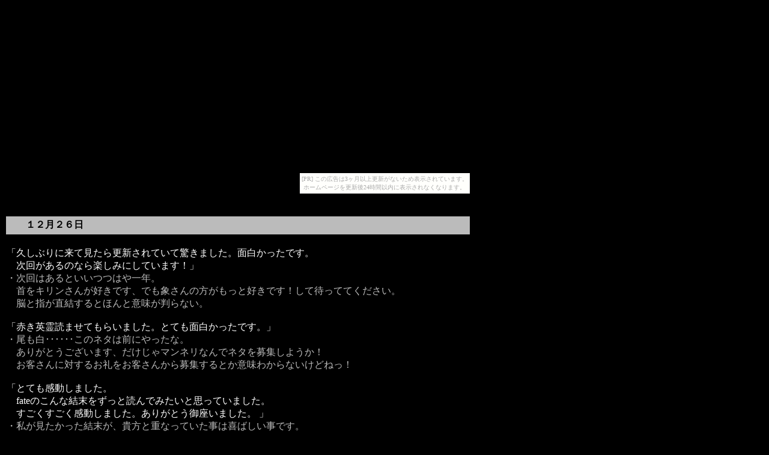

--- FILE ---
content_type: text/html
request_url: https://tadasouzousuru.konjiki.jp/webres/0809.html
body_size: 5792
content:
<html>
<head>
<title>web���背�X</title>
<body bgcolor="black" text="#FFFFFF"><script type="text/javascript" charset="utf-8" src="//asumi.shinobi.jp/encount"></script><div style="text-align: center;"><div style="display: inline-block; position: relative; z-index: 9999;"><script type="text/javascript" charset="utf-8" src="//asumi.shinobi.jp/fire?f=435"></script><script type="text/javascript" charset="utf-8" src="/__sys__inactive_message.js"></script></div></div>
</head>
<br>
<br>

<table border=0>
 <tr>
  <td bgcolor="#BBBBBB" height="30">
�@�@<b><font color="#000000">�P�Q���Q�U��</font></b>
  </td></tr>
 <tr>
<td bgcolor="#000000" width="770">
<br>�u�v���Ԃ�ɗ��Č�����X�V����Ă��ċ����܂����B�ʔ��������ł��B
<br>�@���񂪂���̂Ȃ�y���݂ɂ��Ă��܂��I�v
<br><font color="#BBBBBB">�E����͂���Ƃ����͂��N�B
<br>�@����L�������񂪍D���ł��A�ł��ۂ���̕��������ƍD���ł��I���đ҂��ĂĂ��������B
<br>�@�]�Ǝw����������Ƃق�ƈӖ�������Ȃ��B</font>
<br>
<br>�u�Ԃ��p��ǂ܂��Ă��炢�܂����B�ƂĂ��ʔ��������ł��B�v
<br><font color="#BBBBBB">�E���������������̃l�^�͑O�ɂ�����ȁB
<br>�@���肪�Ƃ��������܂��A��������}���l���Ȃ�Ńl�^���W���悤���I
<br>�@���q����ɑ΂��邨������q���񂩂��W����Ƃ��Ӗ��킩��Ȃ����ǂ˂��I</font>
<br>
<br>�u�ƂĂ��������܂����B
<br>�@fate�̂���Ȍ����������Ɠǂ�ł݂����Ǝv���Ă��܂����B
<br>�@�������������������܂����B���肪�Ƃ�������܂����B �v
<br><font color="#BBBBBB">�E���������������������A�M���Əd�Ȃ��Ă������͊�΂������ł��B
<br>�@�\�Ȍ���A�N�����K���Ȍ`��ڎw���ď����A�˂܂����B
<br>�@�����̂������������������ɉ߂��Ȃ��̂ł����A����Ŋ��ŖႦ��Ȃ�đf���炵�����ł��ˁB</font>
<br>
</td></tr>
</table>
<br>



<table border=0>
 <tr>
  <td bgcolor="#BBBBBB" height="30">
�@�@<b><font color="#000000">�ԐM���@�P�Q���S��</font></b>
  </td></tr>
 <tr>
<td bgcolor="#000000" width="770">
<br>�u�����ŋ߂��̃T�C�g��m��A�ǂ܂��Ă��������܂����B
<br>�@������Ɣ[���̂����b���łƂĂ��ʔ��������ł��B
<br>�@���ЁA�������ǂ�Ō������ł��B�y�������Ԃ�L��������܂����v
<br><font color="#BBBBBB">�E���[��A�X�V�I�����ĂP�N�o���Ă���̂ɐV���Ȃ��q�l������B
<br>�@����̓A�����~�e�b�h�R�[�h���ʂ������肷���ł����ˁB���낻��ƒ�Ŕ������܂����ǁB
<br>�@����͂Ƃ����������������炱���A���t�������������肪�Ƃ��������܂����B</font>
<br>
<br>�u�����h���Ƃ����h���������Ă���̂ɋC�t���܂����B�����L���A����ꂳ�܂ł����B
<br>�@�����Ɋ��҂��Ă܂��E�E�E�������������������𑁂���̑O�Ɏ����Ă��邪�悢�B�v
<br><font color="#BBBBBB">�E���Ƃ������������Ȃ��T�C�g���Ă������炢����ˁB
<br>�@�������������Ō����č����������Ă����ƋC�Â��܂����B�Ȃ񂾂����B
<br>�@�Ƃ����������A����삩���B
<br>�@�M���O��ق̂ڂ̃l�^����肽���̂Ɏv�����̂��V���A�X�΂�����ł��񂴂肵�܂��B
<br>�@�����������W�������͕ʂ̍�i�ɗ��낤�����祥�����H�@����܂蕡���֎���o���ƍ������܂��ˁB</font>
<br>
<br>�u�㏑���ɂ��傢�˂����݂��B
<br>�@�����T�[�̞��Ɨߎ􂪈Ⴄ�Ə�����Ă܂������A�z���E�ɂ���ȕ`�ʂ���킹���ʂ���܂��������B
<br>�@�A���͒P���Ɍ���͊��ɂ��Ȃ��āA���̐ȂɃJ���������܂����������Ǝv�����̂ł����B
<br>�@�ԎD�ł������T�[�Ǝq�M�������g��ꂽ�肵�Ă܂����A����k�ł��J�����������T�[���]���Ă�`�ʂ�����܂����̂ŁB�v
<br><font color="#BBBBBB">�E�����A�����Ɏ��̑z���E�����ł��B
<br>�@�o�[�b�g���̗ߎ�͘r���ƒD���A�}�X�^�[���͌���Ɉڂ���������
<br>�@���Ⴀ�G�}���Ăǂ��Ȃ��Ă���̂��H�@�ƍl���Ă̎��ł��B
<br>�@�T�[���@���g�����҂���ׂ̐G�}�A�����Č��E������ׂ̐G�}�B
<br>�@���ꂪ���ꂾ�Ƃ���ƁA�����T�[���G�}�͊ԈႢ�Ȃ����̃C�������O�ł��傤�B
<br>�@�C�������O�̓o�[�b�g���񂪎����Ă��܂����A���Ⴀ�}�X�^�[���Ƃ͂ǂ�����ď��L����̂��H
<br>�@����̓}�X�^�[�̏ؖ��ł�����ߎ�A�܂�̓o�[�b�g����̘r���}�X�^�[���ƂȂ�܂��B
<br>�@�܂�A�G�}�E�o�[�b�g���񂪎��C�������O�i�������̓o�[�b�g����{�l�j�B
<br>�@�}�X�^�[�E���� or �J�����i�o�[�b�g�̘r�j�A�Ƃ������Ɏ��͎v������ł��B
<br>
<br>�@���Ȃ݂ɁA
<br>�@�o�[�b�g�̘r��������}�X�^�[�̌��������B
<br>�@�o�[�b�g�̗ߎ���g���ă}�X�^�[�ς��Ɏ^���������B
<br>�@�����̏��L���@�͂��̂ǂ��炩�Ȃ�ł��傤�ˁB
<br>�@�܂��܂���ڂł��傤�B
<br>�@�M���l�̃}�X�^�[���܂ŃJ�����Ɉڂ��Ă��鎖���l����ɁA�����I�ɘr��������A�Ƃ������
<br>�@�����T�[�ɑ΂���}�X�^�[�̌����𓾂Ă��Ȃ��ƁA���������܂���B
<br>�@�ߎ�������Ȃ����̃J�������w�}�X�^�[�x�ɂȂ����Ƃ������́A�z���E�Ƃ����w����x�̏��
<br>�@�w�����Y��x�Ƃ����𕿁E�܂肨�q�l�̌����Ƃ���Ȃɒ���������ł��傤���B
<br>
<br>�@�Ƃ������{���G�}�ƃ}�X�^�[�����ĕʕ��Ȃ�ł��傤�ˁB
<br>�@�m�Y����݂����ɑ̓��ɃA���@���������Ă����肵�Ȃ�����A�p��ɉ����镨���G�}�Ȃ�ł��傤���B
<br>�@���[�����΃L���X�^�[�����G�}���킩��Ȃ���������B�����ڂ���������̂�����B</font>
<br>
<br>�u�P�����ɂP�{�H�������B�㏑���Ɉ�N�ȏ�҂������B���������������҂ĂȂ��Ƃł��v������!?
<br>�@�c�c�Ă����P�X�V���Ɗ���ƕ��ʂ̃y�[�X�ł��ȁB
<br>�@���肵���琔�����X�V������SS�T�C�g�������ς�����񂾂��A������Ƃ��ł��グ�Ă����ė~������ �v
<br><font color="#BBBBBB">�E�w�^���ĂP�N�X�V���Ȃ������r�r�T�C�g�ł����A�P�����Ƃ����̂͐󗶂��������������I
<br>�@���A�����͂P�����Ɍ���Ȃ��߂������A�Ƃ������ł������������������
<br>�@�ł��o����΂P�T�ԂɈ�x���炢�̍X�V�y�[�X�ł��������ł���ˁB
<br>�@����A�����m���ɖ����ł����ǁB</font>
<br>
<br>�u������ƒx���Ȃ�܂������A�������߂łƂ��������܂��B
<br>�@�Ƃ���ŁA�㏑���Ō��Top�����N���Ԉ���Ă�C������̂ł����B���m�F��
<br>�@���A�������B���̗���̂܂�Hollow(�������قڑS���{���ɐ����Ă��)�����҂��Ă܂�w �v
<br><font color="#BBBBBB">�E�͂��A���肪�Ƃ��������܂��B��̈Ӗ��ŁB
<br>�@�����N�͋C�����������ɒ����܂��ˁI
<br>�@���ƃz���E�I�ȓW�J�͂����Ă��A�z���E�͂ł��܂���B�Ȃ��Ȃ�C�́B���B</font>
<br>
<br>�u�f���ɂ��������Ē��������c���҂��Ă���܂��B
<br>�@�A�A�A���^�Ȃ�đ富����Ȃ񂾂���˂��I�I���A���������撣��Ȃ������I�I �v
<br><font color="#BBBBBB">�E�c���f�����[�I
<br>�@���͑f���N�[���̕����D�����Ɖ��x�����΂킩���ł����B
<br>�@���A�f���N�[���łr�r�����Ă����ł����ˁH�@�_���ł��ˁA�͂��B
<br>�@�Ƃ肠�������тꂽ�f���ɏ������񂾋M���ɂ͂���Ȃ����Ӓv���܂��B</font>
<br>
<br>�u���̊Ԃɂ��i���j���Ȃ��Ȃ��Ă�I�I�v
<br><font color="#BBBBBB">�E���A�܂��ŁH</font>
<br>
</td></tr>
</table>
<br>



<table border=0>
 <tr>
  <td bgcolor="#BBBBBB" height="30">
�@�@<b><font color="#000000">�ԐM���F�P�P���P�V��</font></b>
  </td></tr>
 <tr>
<td bgcolor="#000000" width="770">
<br>�u�v���Ԃ�ɂ��Ă݂��炠�Ƃ����łĂĂ��񂰁[�����������ł��B
<br>�@�l�I�ɂ́A������Ɗ������Ă��邱�ƁA�M���O�ɓ����Ȃ��������ƁA���͂̓ǂ݂₷���Ȃǂ���Fate�񎟑n��ł͈�ԍD���ȍ�i�ł��B
<br>�@���Ԃ��������Ă��A���Ђ��Ђ܂��u�ނ�v�A�������͐V�����u�ނ�v�̓��X��ڂɏo����悤�A�S��肨�҂����Ă��܂��B
<br>�@�ł́A�Ƃ肠�����A�����l�ł����B�v
<br><font color="#BBBBBB">�E�͂��A�ǂ����������炵�����Ƃ�����ǂ�ł����������肪�Ƃ��������܂��B
<br>�@�P�N�قǂ����ď����Ă���̂Ő��s�̒��Ő���������Ă��肷��̂ŁA���̕ӊy����ł������������ł��ˁB������ƈႤ�B
<br>�@����ɂ��Ă��F�X���J�ߒ����Ă܂��ˁA���ɂ͉߂����]���ł������܂��B
<br>�@�r�r���������鎖�͍ŏ��ɂ��čŌ�܂Ŏ����Ă����Œ���̖ڕW�ł������A�M���O�����Ȃ��̂͂��������̂������Ȃ����������ł��āB
<br>�@��ɏ����Ă݂��ł����ǂ����ʔ����Ȃ���ł���ˁB�Z���X���Ȃ���ł���[���B�������M���O���D���i�m�j�B
<br>�@����͂Ƃ������A����Łw�Ԃ��p��`�x�ɂ��Ă͈ꑧ���鎖�ɂȂ�܂����B���_�I�ɁB
<br>�@���ꂩ��͂��҂������Ă���������҂����Ȃ��悤�A�ׁX�Ƒ����Ă������Ǝv���܂���B
<br>�@���t���������������ӂł��B</font>
<br>
<br>�u�^�E�������߂łƂ��������܂��I
<br>�@���R���̃T�C�g(�܂����T�C�g���������ł���)�������Ĉȗ������ƃ`�F�b�N�������Ă����b�オ����܂����B
<br>�@����ŉ旳�_�˂������Ď������X�b�L�����Ă��܂��B�z���g�ɂ�����i�ɂ߂��荇�킹�Ă��������Ċ��ӂł��B
<br>�@���Ŏ����͊��҂��Ă�������ł���ˁH
<br>�@���d�������Z�����ł��傤�����҂��Ă܂��Ă܂��I(�l�I�ɂ̓����B�A����o���])�v
<br><font color="#BBBBBB">�E�旳�_�˂Ƃ������֑����Ċ����ŁB
<br>�@����Ɍ����Ǝ����͊��҂��Ȃ��ł��������B
<br>�@���������Ə����n�߂Ă͂���̂ł����A���̃y�[�X���Ƒ����Ă��P�����ɂP�{���炢�ɂȂ肻�[�ł����B
<br>�@����A���Ɛ��\�s�̃l�^���v�����΂�����ł������������ł����̒��͔����ɒ����B
<br>�@�ł������B�A����͏��������B
<br>�@�Ƃ���ŃT�C�g���ɕt���Ă����i���j�ɂ��Ăł����A�ʂɉ��T�C�g�A�Ƃ����Ӗ��ł͂Ȃ��P���ɂg�o�����v�����Ȃ������̂ŁA
<br>�@�w�����A�܂�����ł�����x�ƓK���ɂ������O�̂܂ܕύX���Ȃ������ɏ��������Łi���j���O�ꂽ�悤�ȋC�����܂��B
<br>�@����ق�ƁA����Ȃ��������ȃT�C�g�ɂ��t�����������������肪�Ƃ��������܂��ˁB</font>
<br>
<br>�u�ǐL�@�J�E���^�[���ӂ��₵���ł��患�B�V�l�^���҂��Ă܂���ww�v
<br><font color="#BBBBBB">�E�Ȃ񂾂��ŋ߃J�E���^�[���\������Ȃ��̂Ō������ۂ����̂���菜���Ă݂���ł����E�E�E
<br>�@�T�[�o���������̉���Ɍ��������肻���ł��ˁB
<br>�@�܂������ɕ��������܂��B���łɑ��₵�܂��B</font>
<br>
<br>�u�����l�ł����B���������ł��� �v
<br><font color="#BBBBBB">�E���肪�Ƃ��������܂��B
<br>�@��͂肠�Ƃ��������Ă����̏����ł���˂��B���j�͊ԈႦ�Ă܂������B</font>
<br>
</td></tr>
</table>
<br>


<table border=0>
 <tr>
  <td bgcolor="#BBBBBB" height="30">
�@�@<b><font color="#000000">�ԐM���F�P�P���P�Q��</font></b>
  </td></tr>
 <tr>
<td bgcolor="#000000" width="770">
<br>�u�v���[�Y�I���₪��I���������ɂ���I�����ς��������c�����ł���������܂���!!�v
<br><font color="#BBBBBB">�E�����ς��������A�͂ǂ��l���Ă��l�肶�Ⴀ��܂����[�B
<br>�@����A�ł�����΂�܂���B</font>
<br>
<br>�u�������납�����ł��I�v
<br><font color="#BBBBBB">�E�ǂ����ł��I</font>
<br>
<br>�u�G�s���[�O�����������獡�X���̕����������Ă����̂ɋC�Â����B�A�����������������̂ɂ��܂�Ȃ���www�v
<br><font color="#BBBBBB">�E�͂͂͂́A���������A���Ċ����ł���ˁB</font>
<br>
</td></tr>
</table>
<br>

<table border=0>
 <tr>
  <td bgcolor="#BBBBBB" height="30">
�@�@<b><font color="#000000">����</font></b>
  </td></tr>
 <tr>
<td bgcolor="#000000" width="770">
<br>�u���Ɋy�������Ԃ��߂������Ă��������܂����B�������C�ɂȂ��Ă��܂��A��C�ɓǂ�ł��܂��܂����B�v
<br><font color="#BBBBBB">�E�J�߂��Ă���̂ɂ��킶��Ɣw�𔇂��ő����B
<br>�@�����Ă���������̂�I�ޑӑĊ��B
<br>�@�l�͂ǂ����ɏ]���΂����񂾁I</font>
<br>
<br>�u�A�����~�e�b�h�R�[�h�ł̃����B�A���񂪃C�C�L�������Ă܂���ˁB����ȂɊy�������i���Ƃ͎v���܂���ł�����ww�v
<br><font color="#BBBBBB">�E���]�Z���͂ƌ�����Ƃ����Ԃ��T�C�N���������v�����܂���B
<br>�@�������������ƌ������v�����X���ꂵ������Ȃ��̂ŁA����ȃ����B�A�͌����A��ԁB
<br>�@�����T���Ԃ�Ȃ�����o�[�T�[�J�[��U��񂵂Ă�p�͔��΂��̂ł����B
<br>�@����ɂ��Ă����̎q�A��Ζő��Ɏg��Ȃ��ˁH</font>
<br>
<br>�u���x�ǂ�ł��������낢�ł��ˁ`�A����ς�n�b�s�[�G���h����Ԃł��v
<br><font color="#BBBBBB">�E�Â��V�[�������邩�炱���A�n�b�s�[�G���h��������̂ł���������
<br>�@���͂��������̂����Ȃ̂ł����܂ňÂ��V�[���͏����܂���˂��B
<br>�@�n�b�s�[�G���h����ԁA���������v���܂��B</font>
<br>
<br>�u�A���oVS��q������J�b�g�������ł���ˁ[�B�r���V�[������Ȃ��A���o�A����E�E�E�B�v
<br><font color="#BBBBBB">�E���s�[�g�I�@���s�[�g�I�@���y���݂ɂ��Ă����F�l�͑�w�{���Ă���܂����B
<br>�@�܂�����Ȏ��͂ǂ��ł��������������q������o���B</font>
<br>
<br>�u�Ԃ��p��֎���A�Ăѐ��t�푈�ցv
<br><font color="#BBBBBB">�E�ԈႦ�ăG���^�[�͊�{�ł��ˁB</font>
<br>
<br>�u�u�Ԃ��p��֎���A�Ăѐ��t�푈�ցv�@�������납�����ł��B�����l�ł����v
<br><font color="#BBBBBB">�E���肪�Ƃ��������܂��B
<br>�@�����ŋ߂r�r�T�C�g������Ă��܂����iFate�ł͂���܂��񂪁j
<br>�@�X�V���Ȃ��T�C�g������ƃC���C�����܂��ˁI
<br>�@�Ȃ񂾂��S�̑����ɂ����E�E�E�H</font>
<br>
</td></tr>
</table>
<br>



<table border=0>
 <tr>
  <td bgcolor="#BBBBBB" height="30">
�@�@<b><font color="#000000">�ԐM���F�X���Q��</font></b>
  </td></tr>
 <tr>
<td bgcolor="#000000" width="770">
<br>�uDiary�������Ă܂���`�v
<br><font color="#BBBBBB">�E�����z���Ă���Ƃ������̂e�s�o�����q�����݂����ł��B
<br>�@���e�ʂ̃t�@�C���Ȃ�A�b�v���[�h�E�_�E�����[�h���ɓ����̂ł����A���Ƒ傫���t�@�C���̓^�C���A�E�g�N�����܂��B
<br>�@�������m���J���t���ė��Ȃ��ƗL���ȃ��I�p���X�����B
</font>
<br>
<br>�u����΂�v
<br><font color="#BBBBBB">�E����΂�B�܂��͎���x�����ɂȂ�Ȃ��悤�Ɂc�c</font>
<br>
<br>�u���Ƃ���SS�̂Q�ȍ~�̃����N���Ԉ���Ă���悤�Ȃ��Ȃ��悤�ȁv
<br><font color="#BBBBBB">�E����[�A�C�����܂����B
<br>�@�Ƃ������s��񍐂������v�d�a����Ȃ񂾂��B
<br>�@�͂��A�����܂���A�l�̂����ł����B</font>
<br>
<br>�u��T�A��U���[�g�͔��ԂƎO�l���������Ǝv���Ă鉴�͏������d�����ق��������v
<br><font color="#BBBBBB">�E���Ԃ͂Ƃ������O�l���A���Ď��͂S�o���B�S�o�Ȃ̂��I
<br> �Ǝv���Ă��鎄�͂����������d�������������B</font>
<br>
</td></tr>
</table>
<br>



<br>
<br>
<br>
<br>
<div style="text-align: center;"><div style="display: inline-block; position: relative; z-index: 9999;"><script type="text/javascript" charset="utf-8" src="//asumi.shinobi.jp/fire?f=434"></script></div></div></body>
</html>

--- FILE ---
content_type: text/javascript;charset=UTF-8
request_url: https://s-rtb.send.microad.jp/ad?spot=5f0305ea5c3c153b5a1187eb69a58235&cb=microadCompass.AdRequestor.callback&url=https%3A%2F%2Ftadasouzousuru.konjiki.jp%2Fwebres%2F0809.html&vo=true&mimes=%5B100%2C300%2C301%2C302%5D&cbt=7bd62cb86a0e1c019bc79d564f&pa=false&ar=false&ver=%5B%22compass.js.v1.20.1%22%5D
body_size: 160
content:
microadCompass.AdRequestor.callback({"spot":"5f0305ea5c3c153b5a1187eb69a58235","sequence":"2","impression_id":"7685910199377400136"})